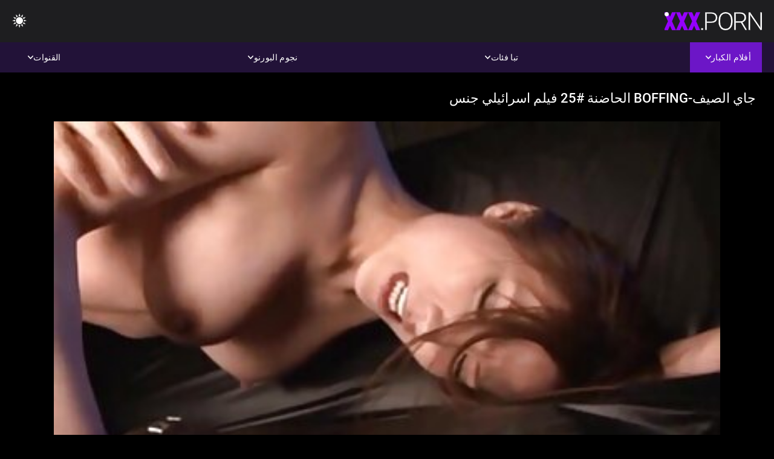

--- FILE ---
content_type: text/html; charset=UTF-8
request_url: https://ar.amatorvideok.top/video/38/%D8%AC%D8%A7%D9%8A-%D8%A7%D9%84%D8%B5%D9%8A%D9%81-boffing-%D8%A7%D9%84%D8%AD%D8%A7%D8%B6%D9%86%D8%A9-25-%D9%81%D9%8A%D9%84%D9%85-%D8%A7%D8%B3%D8%B1%D8%A7%D8%A6%D9%8A%D9%84%D9%8A-%D8%AC%D9%86%D8%B3
body_size: 9873
content:
<!DOCTYPE html><html lang="ar" dir="rtl"><head>


<title>فلم جنس سكس  - جاي الصيف-Boffing الحاضنة #25 فيلم اسرائيلي جنس</title>
<meta http-equiv="Content-Type" content="text/html; charset=utf-8">
<meta name="description" content="مثير الحاضنة جاي الصيف مارس الجنس من الصعب على مقاعد البدلاء فيلم اسرائيلي جنس الوزن.">
<meta name="keywords" content="نجوم الإباحة,الإباحية عالية الدقة,أشرطة الفيديو عالية الدقة,الجنس الفموي,المتشددين,واقع,لعب الأدوار,في سن المراهقة 18+,مؤخرة,كس,غنيمة,زب كبير,الاستمناء,من الخلف,اسلوب هزلي,التبشيرية,عكس راعية البقر,كس محلوق,عن قرب,صغيرة,نهود صغيرة,وجه,قذف المني,شقراء,سمراء,ألعاب الجنس,كس مشذب,الثلاثي,نجوم الإباحة,الإباحية عالية الدقة,أشرطة الفيديو عالية الدقة,الجنس الفموي,المتشددين,واقع,لعب الأدوار,في سن المراهقة,خطوة الخيال,المحرمات,نائب الرئيس طلقات,غرفة نوم سرير,بنت,الشعر الداكن,سمراء,شقراء,كس اللعب,النوم,قلص كس,الثلاثي,3 بعض,كارلي بيكر ">
<meta name="viewport" content="width=device-width, initial-scale=1">
<base target="_blank">

<link rel="icon" type="image/x-icon" href="/favicons/favicon.ico">
<link rel="apple-touch-icon" sizes="32x32" href="/favicons/touch-icon-iphone.png">
<link rel="apple-touch-icon" sizes="76x76" href="/favicons/touch-icon-ipad.png">
<link rel="apple-touch-icon" sizes="120x120" href="/favicons/touch-icon-iphone-retina.png">
<link rel="apple-touch-icon" sizes="152x152" href="/favicons/touch-icon-ipad-retina.png">

<link href="/css/all5.css" rel="stylesheet" type="text/css">
<link href="/css/slick.css" rel="stylesheet" type="text/css">
<link href="/css/select2.css" rel="stylesheet" type="text/css">
<link href="https://ar.amatorvideok.top/video/38/جاي-الصيف-boffing-الحاضنة-25-فيلم-اسرائيلي-جنس/" rel="canonical">
</head>
<body class="1 box_middle no-touch">

<div class="wrapper">
<header class="pignr">
<div class="container">
<div class="holder">
<div class="column second">
<button type="button" class="hamburger" title="menu">
<span></span>
</button>
<div class="logo">
<a href="/" class="pignr">
<img src="/files/logo.png" width="161" height="30" title="فلم جنس سكس">
</a>
</div>
</div>

<div class="column second">
<button type="button" class="change_theme js-night-mode" title="menu">
<i class="icon-shine"></i>
</button>


<button type="button" class="mask_search" title="menu">
<i class="icon-search"></i>
</button>
</div>
</div>
<div class="navigation">
<nav>
<div class="item active">
<a href="#" class="onClick pignr videos">
<span>أفلام الكبار </span>
<i class="icon-arrow-down"></i>
</a>
<div class="dropped_sm">
<a href="/top.html" class="pignr item_sort">
<i class="icon-like"></i>
<span>الأعلى تقييما </span>
</a>
<a href="/newporn.html" class="pignr item_sort">
<i class="icon-new"></i>
<span>آخر </span>
</a>
<a href="/popular.html" class="pignr item_sort">
<i class="icon-view"></i>
<span>الأكثر مشاهدة </span>
</a>

</div>
</div>
<div class="item item_second">
<a href="#" class="pignr onClick categories">
<span>تبا فئات </span>
<i class="icon-arrow-down"></i>
</a>
<div class="dropped_lg">
<div class="container" id="list_categories_categories_top_menu">
<div class="columns">

<div class="categories_list" id="list_categories_categories_top_menu_items">




<div class="categories_item">
<a href="/category/amateur/">الهواة اللعنة</a>
</div>			
				<div class="categories_item">
<a href="/category/hd/">مثير</a>
</div>			
				<div class="categories_item">
<a href="/category/teens/">عارية المراهقين</a>
</div>			
				<div class="categories_item">
<a href="/category/asian/">ياباني</a>
</div>			
				<div class="categories_item">
<a href="/category/matures/">ناضجة فيديو</a>
</div>			
				<div class="categories_item">
<a href="/category/milf/">ام اريد انيكها</a>
</div>			
				<div class="categories_item">
<a href="/category/blowjobs/">الجنس عن طريق الفم</a>
</div>			
				<div class="categories_item">
<a href="/category/hardcore/">المتشددين الجنس</a>
</div>			
				<div class="categories_item">
<a href="/category/big_boobs/">ضخمة الثدي</a>
</div>			
				<div class="categories_item">
<a href="/category/anal/">الشرج الفيديو</a>
</div>			
				<div class="categories_item">
<a href="/category/cumshots/">شاعر المليون الهواة</a>
</div>			
				<div class="categories_item">
<a href="/category/masturbation/">مثير الاستمناء</a>
</div>			
				<div class="categories_item">
<a href="/category/japanese/">ياباني</a>
</div>			
				<div class="categories_item">
<a href="/category/pussy/">مثير كس</a>
</div>			
				<div class="categories_item">
<a href="/category/old+young/">قديم + شاب</a>
</div>			
				<div class="categories_item">
<a href="/category/voyeur/">تجسس الإباحية</a>
</div>			
				<div class="categories_item">
<a href="/category/babes/">ساخنة عارية فاتنة</a>
</div>			
				<div class="categories_item">
<a href="/category/grannies/">مامي</a>
</div>			
				<div class="categories_item">
<a href="/category/public_nudity/">العامة عري</a>
</div>			
				<div class="categories_item">
<a href="/category/wife/">زوجة</a>
</div>			
				

<div class="categories_item">
<a href="/categories.html" class="more">انظر كل القائمة </a>
</div>
</div>
</div>
</div>
</div>
</div>

<div class="item item_second">
<a href="/category/hd/" class="pignr onClick pornstars">
<span>نجوم البورنو </span>
<i class="icon-arrow-down"></i>
</a>

</div>
<div class="item item_second">
<a href="#" class="pignr onClick channels">
<span>القنوات </span>
<i class="icon-arrow-down"></i>
</a>
<div class="dropped_lg">
<div class="container" id="list_dvds_menu_top_channels">
<div class="columns">

<div class="categories_list" id="list_dvds_menu_top_channels_items">
<div class="categories_item">
<a class="pignr" href="/tag/57/">اجمل فلم جنسs</a>
</div>		


                    
   <div class="categories_item">
<a class="pignr" href="/tag/75/">اجمل فيلم جنسs</a>
</div>		


                    
   <div class="categories_item">
<a class="pignr" href="/tag/87/">اجمل فيلم رومانسي سكسs</a>
</div>		


                    
   <div class="categories_item">
<a class="pignr" href="/tag/95/">احلى فيلم جنسs</a>
</div>		


                    
   <div class="categories_item">
<a class="pignr" href="/tag/80/">افضل فلم جنسs</a>
</div>		


                    
   <div class="categories_item">
<a class="pignr" href="/tag/38/">افلام ايطالي جنسs</a>
</div>		


                    
   <div class="categories_item">
<a class="pignr" href="/tag/67/">افلام ايطالي سكس مترجمs</a>
</div>		


                    
   <div class="categories_item">
<a class="pignr" href="/tag/22/">افلام جنس اسرائيليs</a>
</div>		


                    
   <div class="categories_item">
<a class="pignr" href="/tag/93/">افلام جنس الراهباتs</a>
</div>		


                    
   <div class="categories_item">
<a class="pignr" href="/tag/14/">افلام جنس طويلs</a>
</div>		


                    
   

<div class="categories_item">
<a class="pignr" href="https://ar.erotischefilmpjes.net/">افلام سكس مترجم جديدs</a>
</div>		

<div class="categories_item">
<a class="pignr" href="https://ar.pornofrancais.org/">افلام سكس مترجم جديدs</a>
</div>		

<div class="categories_item">
<a class="pignr" href="https://ar.bipividiyosekasi.com/">موقع سكس عربيs</a>
</div>		

<div class="categories_item">
<a class="pignr" href="https://ar.pakistaniwife.com/">افلام سكس عالمي مترجمs</a>
</div>		

<div class="categories_item">
<a class="pignr" href="https://ar.m21.top/">محارمs</a>
</div>		

<div class="categories_item">
<a class="pignr" href="https://ar.starsze.net/">افلام سكس مصريs</a>
</div>		

<div class="categories_item">
<a class="pignr" href="https://ar.phimxxx7.com/">سكسي عر بيs</a>
</div>		

<div class="categories_item">
<a class="pignr" href="https://ar.baberas.com/">تحميل افلام سكس مترجمs</a>
</div>		

<div class="categories_item">
<a class="pignr" href="https://ar.nadmi.net/">افلام جنس مصريs</a>
</div>		

<div class="categories_item">
<a class="pignr" href="https://ar.nederlandsesexfilm.net/">افلام سكس اخوات مترجمs</a>
</div>		




<div class="categories_item">
<a href="/tags.html" class="pignr more">انظر كل القائمة </a>
</div>
</div>
</div>
</div>
</div>
</div>







</nav>
</div>
 </div></header>



<main>
<div class="container">

<div class="headline headline--video">
<h1 class="title">جاي الصيف-Boffing الحاضنة #25 فيلم اسرائيلي جنس</h1>
</div>
<div class="twocolumns">
<div class="content_section">
<div class="video_player">

<div class="video-holder" id="video-holder">
<div class="player">
<div class="player-holder">
<style>
									.video {
										position: relative;
									}
									.video-container {
										position: relative;
										width: 100%;
										padding-top: 56.25%;
									}
									.video .js-video {
										position: absolute;
										top: 0;
										left: 0;
										width: 100%;
										height: 100%;
									}
									.phoenix {
										position: relative;
									}
									.phoenix > a.pon {
										display: block;
										position: absolute;
										top: 0;
										left: 0;
										width: 100%;
										height: 100%;
										z-index: 41!important;
									}
								</style>
<div class="video">
		<style>.play21 { padding-bottom: 50%; position: relative; overflow:hidden; clear: both; margin: 5px 0;}
.play21 video { position: absolute; top: 0; left: 0; width: 100%; height: 100%; background-color: #000; }</style>
<div class="play21">
<video preload="none" controls poster="https://ar.amatorvideok.top/media/thumbs/8/v00038.jpg?1641393959"><source src="https://vs8.videosrc.net/s/2/23/23fe7657d8d4e050b6e2c59c9d5a9a75.mp4?md5=V4D52qoGRAZUYUwIvvY47A&expires=1766240688" type="video/mp4"/></video>
						</div>
<div class="tools_content">


<style>
				.clearfix {
					clear: both;
				}
				.section_information {
					display: block;
				}
				.tools_panel {
					display: block;
					margin-bottom: 10px;
				}
				.tools_panel .items {
					float: right;
				}
				.tools_panel .items > div {
					display: block;
					float: left;
					margin-right: 0;
				}
				.tools_panel .items .report_video {
					margin-right: 6px;
				}
				.rate_box {
					float: left;
					padding-right: 0;
				}
				#reportVideo {
					display: none;
					margin-top: 10px;
				}
				#reportVideo.active {
					display: block;
				}
				#reportVideo .button_send {
					margin-bottom: 10px;
				}
				.add_link.open .drop_block {
					right: 0;
					left: auto;
					transform: none;
				}
				.add_link .drop_block {
					right: 0;
					left: auto;
					transform: none;
				}
				.tabs_box {
					width: auto;
					margin-top: 0;
					-webkit-box-pack: start;
    				justify-content: flex-start;
					margin-bottom: 10px;
				}
				.report_video.open .wrap_button {
					background-color: #6c16c7;
					color: #fff;
				}
				#comment_section {
					margin-bottom: 30px;
				}
			</style>

<div class="section_information box_tab is_hidden" id="show_information">
<div class="hidden_box">

<div class="box_tab active" id="tab1">
<div class="columns">
<div class="column">
<div class="list_inform">
<div class="item">
<i class="icon-pic"></i> <em style="color:#FFF;">المدة: </em> <span style="color:#FFF;">08:04</span>
</div>
<div class="item">
<i class="icon-view"></i> <em style="color:#FFF;">المشاهدات: </em> <span style="color:#FFF;">2811</span>
</div>
<div class="item">
<i class="icon-calendar"></i> <em style="color:#FFF;">المقدمة: </em> <span style="color:#FFF;">2022-01-05 14:45:59</span>
</div>
</div>

</div>

</div>

<div class="row">
<div class="desc">
<span style="color:#FFF;">الوصف: </span> مثير الحاضنة جاي الصيف مارس الجنس من الصعب على مقاعد البدلاء فيلم اسرائيلي جنس الوزن.
</div>
</div>





















<div class="row">
<div class="list_items">
<span>فئة الجنس :</span>

<a class="pignr" style="color:#FFF;" href="/category/hardcore/" title="">المتشددين الجنس</a> <a class="pignr" style="color:#FFF;" href="/category/milf/" title="">ام اريد انيكها</a> <a class="pignr" style="color:#FFF;" href="/category/group_sex/" title="">مجموعة الإباحية</a> <a class="pignr" style="color:#FFF;" href="/category/asian/" title="">ياباني</a> <a class="pignr" style="color:#FFF;" href="/category/japanese/" title="">ياباني</a> 

</div>
</div>

<div class="row">
<div class="tags_wrapper">
<em>علامات :</em>
<div class="tags_list">

<div class="item">

<a class="pignr" style="color:#FFF;" href="/tag/130/" title=""><i class="icon-tag"></i><span>فيلم اسرائيلي جنس</span></a>  </div></div></div></div>


</div>
</div>
</div>
</div>
</div>


</div>

</div>
</div>
</div>
</div>

</div>

<div>
    
    
    
    
</div>
<div class="related-videos pig-itspc" id="list_videos_related_videos">
<div class="container">
<div class="headline">
<h2 class="title">فيديو مثير ذات الصلة </h2>

 </div><div class="thumbs" id="list_videos_related_videos_items">
<div class="item thumb">
<a href="https://ar.amatorvideok.top/link.php" title="رائعتين في سن المراهقة مع كبير الثدي وهمية يأخذ بصوت فلم sxx عال بقصف" class="th">
<span class="wrap_image th">
<img src="https://ar.amatorvideok.top/media/thumbs/4/v09794.jpg?1646107211" alt="رائعتين في سن المراهقة مع كبير الثدي وهمية يأخذ بصوت فلم sxx عال بقصف" width="400" height="225" style="display: block;">
<span class="time">06:06</span>

</span>
<span class="tools_thumbs">
<span class="title">
رائعتين في سن المراهقة مع كبير الثدي وهمية يأخذ بصوت فلم sxx عال بقصف
</span>
</span>
</a>
<span class="columns">
<span class="col">
<span class="view">
<i class="icon-view"></i>
<span style="color:#FFF;">54866</span>
</span>
<span class="like_view">
<i class="icon-like"></i>
<span style="color:#FFF;">3293</span>
</span>
</span>
<span class="col second">
</span>
</span>
</div><div class="item thumb">
<a href="/video/792/%D9%81%D9%82%D8%B7-%D8%A7%D9%84%D8%AD%D8%B1%D9%8A%D8%B1-%D9%88%D8%A7%D9%84%D8%B3%D8%A7%D8%AA%D8%A7%D9%86-%D8%B3%D8%A7%D9%86%D8%AF%D8%B1%D8%A7-%D9%8A%D8%B2%D9%8A%D9%84-%D8%A8%D8%A8%D8%B7%D8%A1-%D9%85%D9%84%D8%A7%D8%A8%D8%B3-%D8%A7%D9%84%D9%86%D9%88%D9%85-%D8%A7%D9%84%D8%B3%D9%88%D8%AF%D8%A7%D8%A1-%D9%81%D9%8A%D9%84%D9%85-%D8%AC%D9%86%D8%B3-%D8%B3%D9%88%D8%B1%D9%8A/" title="فقط الحرير والساتان ساندرا يزيل ببطء ملابس النوم السوداء. فيلم جنس سوري" class="th">
<span class="wrap_image th">
<img src="https://ar.amatorvideok.top/media/thumbs/2/v00792.jpg?1641406555" alt="فقط الحرير والساتان ساندرا يزيل ببطء ملابس النوم السوداء. فيلم جنس سوري" width="400" height="225" style="display: block;">
<span class="time">06:42</span>

</span>
<span class="tools_thumbs">
<span class="title">
فقط الحرير والساتان ساندرا يزيل ببطء ملابس النوم السوداء. فيلم جنس سوري
</span>
</span>
</a>
<span class="columns">
<span class="col">
<span class="view">
<i class="icon-view"></i>
<span style="color:#FFF;">97297</span>
</span>
<span class="like_view">
<i class="icon-like"></i>
<span style="color:#FFF;">4367</span>
</span>
</span>
<span class="col second">
</span>
</span>
</div><div class="item thumb">
<a href="https://ar.amatorvideok.top/link.php" title="شقراء مع الرجل فيلم جنسي رومانسي الأكبر سنا والأصغر سنا في حمام السباحة اليوم" class="th">
<span class="wrap_image th">
<img src="https://ar.amatorvideok.top/media/thumbs/1/v07181.jpg?1644979635" alt="شقراء مع الرجل فيلم جنسي رومانسي الأكبر سنا والأصغر سنا في حمام السباحة اليوم" width="400" height="225" style="display: block;">
<span class="time">06:12</span>

</span>
<span class="tools_thumbs">
<span class="title">
شقراء مع الرجل فيلم جنسي رومانسي الأكبر سنا والأصغر سنا في حمام السباحة اليوم
</span>
</span>
</a>
<span class="columns">
<span class="col">
<span class="view">
<i class="icon-view"></i>
<span style="color:#FFF;">19376</span>
</span>
<span class="like_view">
<i class="icon-like"></i>
<span style="color:#FFF;">571</span>
</span>
</span>
<span class="col second">
</span>
</span>
</div><div class="item thumb">
<a href="/video/4331/%D9%83%D9%8A%D9%84%D9%8A-xoxo-%D9%83%D8%B0%D8%A7%D8%A8-%D8%B9%D9%84%D9%89-%D9%81%D9%84%D9%85-%D8%AC%D9%86%D8%B3-%D8%B9%D8%B1%D8%A8%D9%8A-%D8%A7%D9%84%D9%83%D8%B1%D8%A9-%D8%A7%D9%84%D8%B2%D8%B1%D9%82%D8%A7%D8%A1/" title="كيلي XoXo-كذاب على فلم جنس عربي الكرة الزرقاء" class="th">
<span class="wrap_image th">
<img src="https://ar.amatorvideok.top/media/thumbs/1/v04331.jpg?1644109401" alt="كيلي XoXo-كذاب على فلم جنس عربي الكرة الزرقاء" width="400" height="225" style="display: block;">
<span class="time">10:19</span>

</span>
<span class="tools_thumbs">
<span class="title">
كيلي XoXo-كذاب على فلم جنس عربي الكرة الزرقاء
</span>
</span>
</a>
<span class="columns">
<span class="col">
<span class="view">
<i class="icon-view"></i>
<span style="color:#FFF;">43634</span>
</span>
<span class="like_view">
<i class="icon-like"></i>
<span style="color:#FFF;">1286</span>
</span>
</span>
<span class="col second">
</span>
</span>
</div><div class="item thumb">
<a href="https://ar.amatorvideok.top/link.php" title="الدهون الجدة يحصل الشباب الديك في سكس فرنسي فلم كامل بلدها شعر كس القديمة" class="th">
<span class="wrap_image th">
<img src="https://ar.amatorvideok.top/media/thumbs/7/v09877.jpg?1641487546" alt="الدهون الجدة يحصل الشباب الديك في سكس فرنسي فلم كامل بلدها شعر كس القديمة" width="400" height="225" style="display: block;">
<span class="time">05:52</span>

</span>
<span class="tools_thumbs">
<span class="title">
الدهون الجدة يحصل الشباب الديك في سكس فرنسي فلم كامل بلدها شعر كس القديمة
</span>
</span>
</a>
<span class="columns">
<span class="col">
<span class="view">
<i class="icon-view"></i>
<span style="color:#FFF;">14140</span>
</span>
<span class="like_view">
<i class="icon-like"></i>
<span style="color:#FFF;">389</span>
</span>
</span>
<span class="col second">
</span>
</span>
</div><div class="item thumb">
<a href="/video/3340/%D9%84%D9%88%D8%B1%D9%8A%D9%86%D8%A7-g-%D8%AC%D9%88-%D9%85%D8%AB%D8%A7%D9%84%D9%8A-%D8%AC%D9%86%D8%B3-%D9%81%D9%84%D9%85-femjoy/" title="لورينا G-جو مثالي جنس فلم Femjoy" class="th">
<span class="wrap_image th">
<img src="https://ar.amatorvideok.top/media/thumbs/0/v03340.jpg?1642993322" alt="لورينا G-جو مثالي جنس فلم Femjoy" width="400" height="225" style="display: block;">
<span class="time">03:34</span>

</span>
<span class="tools_thumbs">
<span class="title">
لورينا G-جو مثالي جنس فلم Femjoy
</span>
</span>
</a>
<span class="columns">
<span class="col">
<span class="view">
<i class="icon-view"></i>
<span style="color:#FFF;">18229</span>
</span>
<span class="like_view">
<i class="icon-like"></i>
<span style="color:#FFF;">454</span>
</span>
</span>
<span class="col second">
</span>
</span>
</div><div class="item thumb">
<a href="https://ar.amatorvideok.top/link.php" title="بيمبو الذي يتمتع الجنس الشرجي يفتح لها الحمار الكبير إلى اثنين من الرجال فلم sxx" class="th">
<span class="wrap_image th">
<img src="https://ar.amatorvideok.top/media/thumbs/0/v06250.jpg?1642473947" alt="بيمبو الذي يتمتع الجنس الشرجي يفتح لها الحمار الكبير إلى اثنين من الرجال فلم sxx" width="400" height="225" style="display: block;">
<span class="time">08:42</span>

</span>
<span class="tools_thumbs">
<span class="title">
بيمبو الذي يتمتع الجنس الشرجي يفتح لها الحمار الكبير إلى اثنين من الرجال فلم sxx
</span>
</span>
</a>
<span class="columns">
<span class="col">
<span class="view">
<i class="icon-view"></i>
<span style="color:#FFF;">14690</span>
</span>
<span class="like_view">
<i class="icon-like"></i>
<span style="color:#FFF;">320</span>
</span>
</span>
<span class="col second">
</span>
</span>
</div><div class="item thumb">
<a href="https://ar.amatorvideok.top/link.php" title="جميلة لولا-الجماع في السرير فلم جنس جماعي" class="th">
<span class="wrap_image th">
<img src="https://ar.amatorvideok.top/media/thumbs/1/v03981.jpg?1641594644" alt="جميلة لولا-الجماع في السرير فلم جنس جماعي" width="400" height="225" style="display: block;">
<span class="time">06:33</span>

</span>
<span class="tools_thumbs">
<span class="title">
جميلة لولا-الجماع في السرير فلم جنس جماعي
</span>
</span>
</a>
<span class="columns">
<span class="col">
<span class="view">
<i class="icon-view"></i>
<span style="color:#FFF;">35167</span>
</span>
<span class="like_view">
<i class="icon-like"></i>
<span style="color:#FFF;">760</span>
</span>
</span>
<span class="col second">
</span>
</span>
</div><div class="item thumb">
<a href="/video/3842/%D9%84%D9%8A%D9%84%D9%89-%D8%AC%D9%86%D8%B3%D9%86-%D9%8A%D8%AB%D9%8A%D8%B1-%D9%81%D9%8A-%D8%A7%D9%84%D9%85%D9%84%D8%A7%D8%A8%D8%B3-%D9%81%D9%84%D9%85-%D8%AC%D9%86%D8%B3-%D8%AE%D9%84%D9%8A%D8%AC%D9%8A-%D8%A7%D9%84%D8%B3%D9%88%D8%AF%D8%A7%D8%A1/" title="ليلى جنسن يثير في الملابس فلم جنس خليجي السوداء" class="th">
<span class="wrap_image th">
<img src="https://ar.amatorvideok.top/media/thumbs/2/v03842.jpg?1641594668" alt="ليلى جنسن يثير في الملابس فلم جنس خليجي السوداء" width="400" height="225" style="display: block;">
<span class="time">02:01</span>

</span>
<span class="tools_thumbs">
<span class="title">
ليلى جنسن يثير في الملابس فلم جنس خليجي السوداء
</span>
</span>
</a>
<span class="columns">
<span class="col">
<span class="view">
<i class="icon-view"></i>
<span style="color:#FFF;">21206</span>
</span>
<span class="like_view">
<i class="icon-like"></i>
<span style="color:#FFF;">427</span>
</span>
</span>
<span class="col second">
</span>
</span>
</div><div class="item thumb">
<a href="/video/2106/%D8%A3%D9%88%D9%84-%D8%A7%D8%AE%D8%AA%D8%A8%D8%A7%D8%B1-%D9%8A%D8%B9%D9%85%D9%84-%D8%A7%D8%B3%D9%8A-%D8%A8%D8%A7%D9%8A-%D9%85%D8%AB%D9%8A%D8%B1-%D9%81%D9%84%D9%85-%D8%AC%D9%86%D8%B3-%D8%AD%D9%82%D9%8A%D9%82%D9%8A-%D8%A7%D8%B3%D9%8A/" title="أول اختبار يعمل: اسي باي - مثير فلم جنس حقيقي اسي" class="th">
<span class="wrap_image th">
<img src="https://ar.amatorvideok.top/media/thumbs/6/v02106.jpg?1642000569" alt="أول اختبار يعمل: اسي باي - مثير فلم جنس حقيقي اسي" width="400" height="225" style="display: block;">
<span class="time">06:46</span>

</span>
<span class="tools_thumbs">
<span class="title">
أول اختبار يعمل: اسي باي - مثير فلم جنس حقيقي اسي
</span>
</span>
</a>
<span class="columns">
<span class="col">
<span class="view">
<i class="icon-view"></i>
<span style="color:#FFF;">9455</span>
</span>
<span class="like_view">
<i class="icon-like"></i>
<span style="color:#FFF;">190</span>
</span>
</span>
<span class="col second">
</span>
</span>
</div><div class="item thumb">
<a href="/video/9073/%D8%A7%D9%84%D9%81%D8%B1%D8%AE-%D9%87%D9%88-%D9%85%D8%A7%D8%B1%D8%B3-%D8%A7%D9%84%D8%AC%D9%86%D8%B3-%D9%81%D9%84%D9%85-%D8%AC%D9%86%D8%B3-%D8%B9%D8%B1%D8%A7%D9%82%D9%8A-%D9%81%D9%8A-%D8%A7%D9%84%D8%AD%D9%85%D8%A7%D8%B1-%D9%88-%D8%AA%D8%AD%D8%A8-%D9%83%D9%8A%D9%81-%D9%8A%D8%B4%D8%B9%D8%B1/" title="الفرخ هو مارس الجنس فلم جنس عراقي في الحمار و تحب كيف يشعر" class="th">
<span class="wrap_image th">
<img src="https://ar.amatorvideok.top/media/thumbs/3/v09073.jpg?1642018562" alt="الفرخ هو مارس الجنس فلم جنس عراقي في الحمار و تحب كيف يشعر" width="400" height="225" style="display: block;">
<span class="time">05:54</span>

</span>
<span class="tools_thumbs">
<span class="title">
الفرخ هو مارس الجنس فلم جنس عراقي في الحمار و تحب كيف يشعر
</span>
</span>
</a>
<span class="columns">
<span class="col">
<span class="view">
<i class="icon-view"></i>
<span style="color:#FFF;">12609</span>
</span>
<span class="like_view">
<i class="icon-like"></i>
<span style="color:#FFF;">236</span>
</span>
</span>
<span class="col second">
</span>
</span>
</div><div class="item thumb">
<a href="/video/4105/%D9%83%D9%8A%D9%84%D9%8A-%D9%81%D9%84%D9%85-%D8%B3%D9%83%D8%B3%D9%8A-%D8%AC%D9%86%D8%B3-%D9%83%D9%8A%D8%AF-%D8%B1%D8%B5%D8%A7%D8%B5%D8%A9-%D8%B3%D8%AD%D8%B1%D9%8A%D8%A9/" title="كيلي فلم سكسي جنس كيد-رصاصة سحرية" class="th">
<span class="wrap_image th">
<img src="https://ar.amatorvideok.top/media/thumbs/5/v04105.jpg?1641801649" alt="كيلي فلم سكسي جنس كيد-رصاصة سحرية" width="400" height="225" style="display: block;">
<span class="time">10:39</span>

</span>
<span class="tools_thumbs">
<span class="title">
كيلي فلم سكسي جنس كيد-رصاصة سحرية
</span>
</span>
</a>
<span class="columns">
<span class="col">
<span class="view">
<i class="icon-view"></i>
<span style="color:#FFF;">9806</span>
</span>
<span class="like_view">
<i class="icon-like"></i>
<span style="color:#FFF;">163</span>
</span>
</span>
<span class="col second">
</span>
</span>
</div><div class="item thumb">
<a href="https://ar.amatorvideok.top/link.php" title="فالنتينا Nappi-إيفا Lovia فلم سكس جنس ثالث و لي" class="th">
<span class="wrap_image th">
<img src="https://ar.amatorvideok.top/media/thumbs/4/v01244.jpg?1646271170" alt="فالنتينا Nappi-إيفا Lovia فلم سكس جنس ثالث و لي" width="400" height="225" style="display: block;">
<span class="time">01:22</span>

</span>
<span class="tools_thumbs">
<span class="title">
فالنتينا Nappi-إيفا Lovia فلم سكس جنس ثالث و لي
</span>
</span>
</a>
<span class="columns">
<span class="col">
<span class="view">
<i class="icon-view"></i>
<span style="color:#FFF;">15493</span>
</span>
<span class="like_view">
<i class="icon-like"></i>
<span style="color:#FFF;">256</span>
</span>
</span>
<span class="col second">
</span>
</span>
</div><div class="item thumb">
<a href="https://ar.amatorvideok.top/link.php" title="Catie مينكس-الإفطار الاستمناء! انها واحدة الجنس مجنون فلم تعلم الجنس مينكس!" class="th">
<span class="wrap_image th">
<img src="https://ar.amatorvideok.top/media/thumbs/9/v04039.jpg?1642896223" alt="Catie مينكس-الإفطار الاستمناء! انها واحدة الجنس مجنون فلم تعلم الجنس مينكس!" width="400" height="225" style="display: block;">
<span class="time">02:55</span>

</span>
<span class="tools_thumbs">
<span class="title">
Catie مينكس-الإفطار الاستمناء! انها واحدة الجنس مجنون فلم تعلم الجنس مينكس!
</span>
</span>
</a>
<span class="columns">
<span class="col">
<span class="view">
<i class="icon-view"></i>
<span style="color:#FFF;">6226</span>
</span>
<span class="like_view">
<i class="icon-like"></i>
<span style="color:#FFF;">102</span>
</span>
</span>
<span class="col second">
</span>
</span>
</div><div class="item thumb">
<a href="https://ar.amatorvideok.top/link.php" title="بيمبو مع فلم جنس سوداني لطيفة الثدي يبتسم كبيرة ديك يغزو لها" class="th">
<span class="wrap_image th">
<img src="https://ar.amatorvideok.top/media/thumbs/4/v06384.jpg?1641878184" alt="بيمبو مع فلم جنس سوداني لطيفة الثدي يبتسم كبيرة ديك يغزو لها" width="400" height="225" style="display: block;">
<span class="time">05:28</span>

</span>
<span class="tools_thumbs">
<span class="title">
بيمبو مع فلم جنس سوداني لطيفة الثدي يبتسم كبيرة ديك يغزو لها
</span>
</span>
</a>
<span class="columns">
<span class="col">
<span class="view">
<i class="icon-view"></i>
<span style="color:#FFF;">14579</span>
</span>
<span class="like_view">
<i class="icon-like"></i>
<span style="color:#FFF;">234</span>
</span>
</span>
<span class="col second">
</span>
</span>
</div><div class="item thumb">
<a href="https://ar.amatorvideok.top/link.php" title="شقراء مع حلق كس فلم رومانسي جنس الانحناءات على الزواج يا صاح" class="th">
<span class="wrap_image th">
<img src="https://ar.amatorvideok.top/media/thumbs/7/v07367.jpg?1641743154" alt="شقراء مع حلق كس فلم رومانسي جنس الانحناءات على الزواج يا صاح" width="400" height="225" style="display: block;">
<span class="time">13:02</span>

</span>
<span class="tools_thumbs">
<span class="title">
شقراء مع حلق كس فلم رومانسي جنس الانحناءات على الزواج يا صاح
</span>
</span>
</a>
<span class="columns">
<span class="col">
<span class="view">
<i class="icon-view"></i>
<span style="color:#FFF;">8688</span>
</span>
<span class="like_view">
<i class="icon-like"></i>
<span style="color:#FFF;">139</span>
</span>
</span>
<span class="col second">
</span>
</span>
</div><div class="item thumb">
<a href="https://ar.amatorvideok.top/link.php" title="بيلي راين-خدمة زجاجة فيلم جنسي أجنبي" class="th">
<span class="wrap_image th">
<img src="https://ar.amatorvideok.top/media/thumbs/3/v00573.jpg?1641961875" alt="بيلي راين-خدمة زجاجة فيلم جنسي أجنبي" width="400" height="225" style="display: block;">
<span class="time">08:17</span>

</span>
<span class="tools_thumbs">
<span class="title">
بيلي راين-خدمة زجاجة فيلم جنسي أجنبي
</span>
</span>
</a>
<span class="columns">
<span class="col">
<span class="view">
<i class="icon-view"></i>
<span style="color:#FFF;">6707</span>
</span>
<span class="like_view">
<i class="icon-like"></i>
<span style="color:#FFF;">97</span>
</span>
</span>
<span class="col second">
</span>
</span>
</div><div class="item thumb">
<a href="/video/5043/%D9%84%D9%88%D8%B3%D9%8A-%D8%A7%D9%81%D9%84%D8%A7%D9%85-%D8%B3%D9%8A%D9%86%D9%85%D8%A7-%D8%B3%D9%83%D8%B3-%D8%AA%D8%B1%D9%83%D9%8A-%D8%A2%D9%86-%D9%81%D9%8A-%D8%A7%D9%84%D9%85%D9%84%D8%A7%D8%A8%D8%B3-%D8%A7%D9%84%D8%B3%D9%88%D8%AF%D8%A7%D8%A1/" title="لوسي افلام سينما سكس تركي آن في الملابس السوداء" class="th">
<span class="wrap_image th">
<img src="https://ar.amatorvideok.top/media/thumbs/3/v05043.jpg?1641969047" alt="لوسي افلام سينما سكس تركي آن في الملابس السوداء" width="400" height="225" style="display: block;">
<span class="time">04:22</span>

</span>
<span class="tools_thumbs">
<span class="title">
لوسي افلام سينما سكس تركي آن في الملابس السوداء
</span>
</span>
</a>
<span class="columns">
<span class="col">
<span class="view">
<i class="icon-view"></i>
<span style="color:#FFF;">15298</span>
</span>
<span class="like_view">
<i class="icon-like"></i>
<span style="color:#FFF;">219</span>
</span>
</span>
<span class="col second">
</span>
</span>
</div><div class="item thumb">
<a href="/video/5375/%D8%A7%D9%84%D9%87%D8%A7%D9%85%D8%B3%D8%AA%D8%B1-%D9%81%D9%84%D9%85-%D8%AC%D9%86%D8%B3-%D8%A7%D8%AC%D9%86%D8%A8%D9%89-%D8%A7%D9%84%D8%A7%D8%A8%D8%A7%D8%AD%D9%8A%D8%A9-%D9%85%D9%81%D9%84%D8%B3-%D8%AF%D8%B9%D8%A7-%D8%A8%D8%A7%D8%B1%D8%AF-%D8%A7%D9%84%D8%AC%D9%86%D8%B3-pornktube/" title="الهامستر فلم جنس اجنبى الاباحية مفلس دعا بارد الجنس pornktube" class="th">
<span class="wrap_image th">
<img src="https://ar.amatorvideok.top/media/thumbs/5/v05375.jpg?1642468551" alt="الهامستر فلم جنس اجنبى الاباحية مفلس دعا بارد الجنس pornktube" width="400" height="225" style="display: block;">
<span class="time">06:01</span>

</span>
<span class="tools_thumbs">
<span class="title">
الهامستر فلم جنس اجنبى الاباحية مفلس دعا بارد الجنس pornktube
</span>
</span>
</a>
<span class="columns">
<span class="col">
<span class="view">
<i class="icon-view"></i>
<span style="color:#FFF;">9313</span>
</span>
<span class="like_view">
<i class="icon-like"></i>
<span style="color:#FFF;">130</span>
</span>
</span>
<span class="col second">
</span>
</span>
</div><div class="item thumb">
<a href="/video/559/%D9%85%D8%AB%D9%8A%D8%B1-pattycake-%D9%85%D8%AE%D8%AA%D9%84%D8%B3-%D8%A7%D9%84%D9%86%D8%B8%D8%B1-%D8%AA%D9%88%D9%85-%D9%81%D9%84%D9%85-%D8%A7%D8%AC%D9%86%D8%A8%D9%8A-%D8%AC%D9%86%D8%B3/" title="مثير Pattycake-مختلس النظر توم فلم اجنبي جنس" class="th">
<span class="wrap_image th">
<img src="https://ar.amatorvideok.top/media/thumbs/9/v00559.jpg?1641807072" alt="مثير Pattycake-مختلس النظر توم فلم اجنبي جنس" width="400" height="225" style="display: block;">
<span class="time">10:12</span>

</span>
<span class="tools_thumbs">
<span class="title">
مثير Pattycake-مختلس النظر توم فلم اجنبي جنس
</span>
</span>
</a>
<span class="columns">
<span class="col">
<span class="view">
<i class="icon-view"></i>
<span style="color:#FFF;">13418</span>
</span>
<span class="like_view">
<i class="icon-like"></i>
<span style="color:#FFF;">187</span>
</span>
</span>
<span class="col second">
</span>
</span>
</div>
</div>
</div>
</div>


</div>
</main>
<div class="mobile-bottom-menu" style="display: none;">
<a class="pignr home" href="/">
<i class="mbmicon-newest"></i>
<span>الصفحة الرئيسية </span>
</a>
<a class="pignr newest" href="/new.html">
<i class="mbmicon-home"></i>
<span>جديد سكس فيديو </span>
</a>
<a class="pignr categories" href="/categories.html">
<i class="mbmicon-categories"></i>
<span>فئات الإباحية </span>
</a>
<a class="pignr channels" href="/tags.html">
<i class="mbmicon-channels"></i>
<span>القنوات </span>
</a>
<a class="pignr pornstars" href="/category/hd/">
<i class="mbmicon-pornstars"></i>
<span>نجوم البورنو </span>
</a>
</div>

<style>p a{color:#FFF !important;}</style><p>
</p>

<footer>
<div class="container">
<div class="footer_holder">
<div class="logo_footer">
<a class="pignr" href="/" title="menu">
<svg enable-background="new 0 0 161 30" version="1.1" viewBox="0 0 161 30" width="240" height="45" xml:space="preserve" xmlns="http://www.w3.org/2000/svg">
<g enable-background="new    ">
<linearGradient id="a" x1="54.668" x2="1.7229" y1="31.584" y2="1.0161" gradientUnits="userSpaceOnUse">
<stop stop-color="#9500FD" offset="0"></stop>
<stop stop-color="#9500FD" offset="1"></stop>
</linearGradient>
<path d="m0 30h7v-26h-7v26zm9-24h9v24h7v-24h10v-6h-26v6zm45.26 8.285c-1.313-0.749-2.991-1.447-5.035-2.096-2.044-0.647-3.472-1.276-4.284-1.885-0.812-0.607-1.218-1.286-1.218-2.035 0-0.855 0.369-1.562 1.106-2.116s1.742-0.832 3.015-0.832c1.259 0 2.257 0.328 2.995 0.982 0.737 0.655 1.106 1.578 1.106 2.768h7.106c0-1.777-0.467-3.358-1.401-4.742s-2.243-2.45-3.928-3.198c-1.685-0.749-3.59-1.124-5.715-1.124-2.179 0-4.142 0.345-5.888 1.033s-3.096 1.651-4.05 2.888c-0.955 1.237-1.432 2.664-1.432 4.281 0 3.249 1.915 5.803 5.746 7.66 1.177 0.575 2.693 1.171 4.547 1.785 1.854 0.615 3.15 1.21 3.888 1.784 0.738 0.575 1.106 1.378 1.106 2.407 0 0.909-0.342 1.614-1.025 2.115-0.684 0.502-1.614 0.752-2.792 0.752-1.84 0-3.17-0.371-3.989-1.113-0.819-0.741-1.229-1.895-1.229-3.459h-7.146c0 1.925 0.49 3.627 1.472 5.104 0.981 1.479 2.443 2.641 4.385 3.49 1.942 0.848 4.111 1.272 6.506 1.272 3.397 0 6.07-0.729 8.02-2.186 1.949-1.457 2.923-3.462 2.923-6.017 2e-3 -3.193-1.595-5.699-4.789-7.518z" fill="url(#a)"></path>
</g>
<g enable-background="new">
<path class="wrap_letter" d="m62.113 26.478c-0.542 0-0.964 0.164-1.269 0.492-0.305 0.327-0.457 0.725-0.457 1.192 0 0.469 0.152 0.853 0.457 1.153 0.304 0.301 0.727 0.451 1.269 0.451 0.541 0 0.967-0.15 1.279-0.451 0.311-0.301 0.467-0.685 0.467-1.153s-0.156-0.865-0.467-1.192c-0.312-0.328-0.738-0.492-1.279-0.492zm22.414-23.744c-1.78-1.551-4.206-2.326-7.278-2.326h-10.07v29.198h2.498v-11.891h7.511c3.249 0 5.728-0.745 7.441-2.236 1.712-1.49 2.568-3.606 2.568-6.347 0-2.715-0.89-4.847-2.67-6.398zm-1.736 11.188c-1.271 1.139-3.119 1.707-5.542 1.707h-7.572v-13.135h7.735c2.328 0.027 4.124 0.64 5.39 1.837 1.265 1.199 1.897 2.809 1.897 4.831 0 2.034-0.636 3.622-1.908 4.76zm24.135-12.29c-1.74-1.084-3.746-1.625-6.02-1.625s-4.284 0.552-6.03 1.655c-1.745 1.103-3.096 2.681-4.05 4.732s-1.432 4.408-1.432 7.069v3.007c0 4.146 1.062 7.437 3.188 9.877 2.125 2.439 4.913 3.659 8.364 3.659 2.288 0 4.304-0.548 6.05-1.644 1.746-1.097 3.09-2.661 4.03-4.692 0.94-2.032 1.411-4.393 1.411-7.079v-3.489c-0.041-2.607-0.535-4.899-1.482-6.879-0.947-1.977-2.291-3.509-4.029-4.591zm3.013 14.879c0 3.57-0.791 6.354-2.375 8.353-1.583 1.998-3.789 2.998-6.618 2.998-2.788 0-4.994-1.013-6.618-3.037-1.624-2.026-2.436-4.771-2.436-8.232v-3.048c0-3.583 0.814-6.374 2.445-8.373 1.631-1.998 3.82-2.998 6.568-2.998 2.801 0 5.008 0.996 6.618 2.988s2.415 4.746 2.415 8.262v3.087zm23.249-2.563c1.109-1.428 1.664-3.078 1.664-4.947 0-2.71-0.887-4.82-2.659-6.329-1.773-1.509-4.236-2.264-7.39-2.264h-9.603v29.198h2.517v-12.172h8.588l7.146 12.173h2.66v-0.261l-7.391-12.433c1.868-0.548 3.357-1.536 4.468-2.965zm-7.817 1.401h-7.654v-12.855h7.045c2.396 0 4.257 0.569 5.583 1.707 1.327 1.139 1.989 2.738 1.989 4.8 0 1.875-0.636 3.401-1.908 4.579-1.272 1.179-2.957 1.769-5.055 1.769zm33.147-14.941v25.007l-17.012-25.007h-2.518v29.198h2.518v-24.987l16.992 24.987h2.496v-29.198h-2.476z" fill="#fff"></path>
</g>
<g enable-background="new    ">
<circle cx="3.5" cy="3.5" r="3.5" fill="#fff"></circle>
</g>
</svg>
</a>
</div>

<div class="bottom_footer">
<div class="copy">Best-أفضل الإباحية الساخنة المجانية على الإنترنت ، 100 ٪ مجانا. </div>
<div class="copy">2022 all جميع الحقوق محفوظة. </div>
</div>
</div>
</div>
</footer>
</div>







<style>
	/* Floating buttons*/
	.nav-mob {
		display: none;
	}

	@media screen and (max-width: 768px) {
		.navigation {
			top: 54px;
		}

		.nav-mob {
			transform: none;
			opacity: 1;
			padding: 0;
			visibility: visible;
			width: calc(100% + 20px);
			top: 0;
			margin: 0 -10px;
			position: relative;
			display: flex;
			flex-direction: row;
			padding-bottom: 0;
			background-color: #000000;
			z-index: auto;
		}

		.nav-mob .item,
		.nav-mob .item.second {
			position: static;
			border: 2px solid #1c1c1c;
			display: none;
		}

		.nav-mob .item {
			flex-grow: 1;
			display: block;
		}

		.nav-mob .item .pignr {
			width: 100%;
			display: flex;
			justify-content: center;
			padding: 10px;
		}

		.nav-mob .item.open .dropped_lg,
		.nav-mob .item.open .dropped_sm {
			position: absolute;
		}
	}
</style>

</body></html>